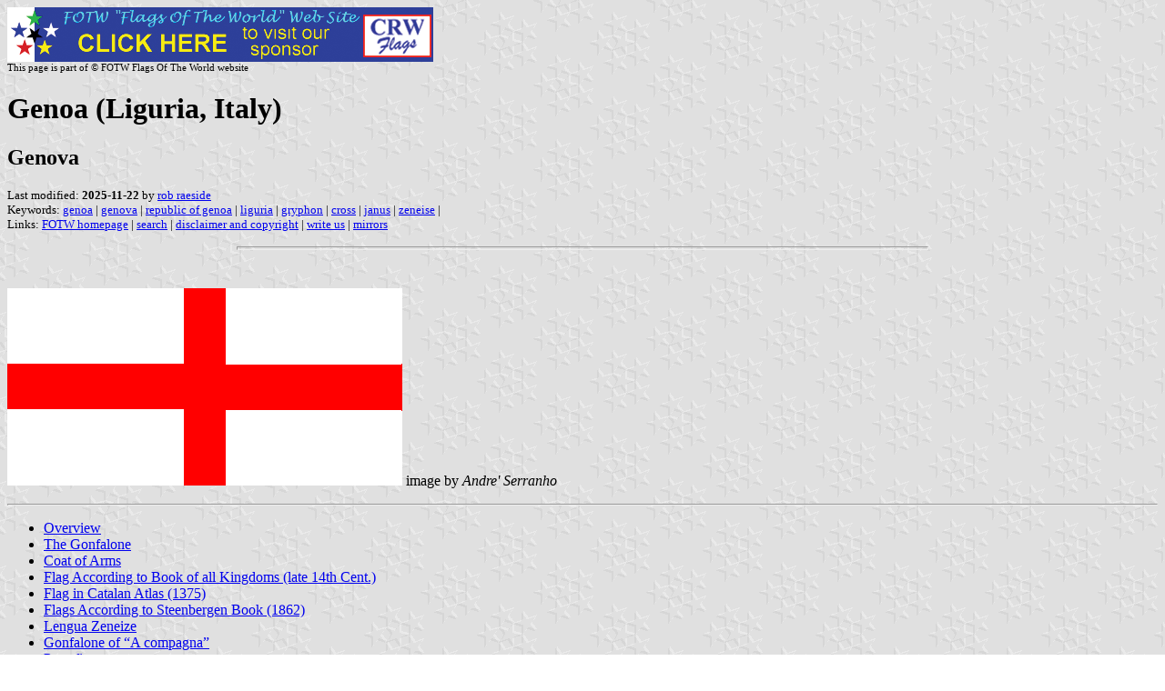

--- FILE ---
content_type: text/html
request_url: https://crwflags.com/FOTW/FLAGS/it-genoa.html
body_size: 27722
content:
<HTML>
<HEAD>
<TITLE>Genoa (Liguria, Italy)</TITLE>
<SUBTITLE Genova>
<EDITOR rra>
<ABSTRACT >
<KEYWORDS genoa,genova,republic of genoa,liguria,gryphon,cross,janus,zeneise,>
</HEAD>
<BODY background="../images/fotwbckg.gif">
<a href="host.html"><img src="../images/linea2.gif" alt="Link to host page"></a><BR>
<small><sup>This page is part of &copy; FOTW Flags Of The World website</sup></small>
<H1>Genoa (Liguria, Italy)</H1>
<h2>Genova</h2>
<p><font size=-1>Last modified: <strong>2025-11-22</strong> by <a href="mailme.html">rob raeside</a>
<BR>
Keywords: <a href="keywordg.html#genoa">genoa</a> | <a href="keywordg.html#genova">genova</a> | <a href="keywordr.html#republic of genoa">republic of genoa</a> | <a href="keywordl.html#liguria">liguria</a> | <a href="keywordg.html#gryphon">gryphon</a> | <a href="keywordc.html#cross">cross</a> | <a href="keywordj.html#janus">janus</a> | <a href="keywordz.html#zeneise">zeneise</a> | <BR>
Links: <a href="index.html">FOTW homepage</a> |
<a href="search.html">search</a> | 
<a href="disclaim.html">disclaimer and copyright</a> | 
<a href="mailme.html">write us</a> | 
<a href="mirror.html">mirrors</a>
</FONT><br><HR SIZE=4 ALIGN=CENTER WIDTH=60%><br>
<!--CUT ABOVE-->








<p><a href="../images/i/it-genoa.gif"><img
src="../images/i/it-genoa.gif" border="0"></a>
image by <em>Andre' Serranho</em></p>

<hr>

<ul>
    <li><a href="#over">Overview</a></li>
    <li><a href="#gonf">The Gonfalone</a></li>
    <li><a href="#coa">Coat of Arms</a></li>
    <li><a href="#kingdoms">Flag According to Book of all Kingdoms (late 14th Cent.)</a></li>
	<li><a href="#catalan">Flag in Catalan Atlas (1375)</a></li>
	<li><a href="#st">Flags According to Steenbergen Book (1862)</a> </li>
    <li><a href="#zeni">Lengua Zeneize</a> </li>
    <li><a href="#acomp">Gonfalone of &#147;A compagna&#148;</a></li>
	<li><a href="#pf">Portofino</a><ul>
		<li><a href="#pym">Portofino Yacht Marina</a></li>
	</ul>
	</li>
    <li><a href="#gcfc">Genoa Cricket and Football Club</a> </li>

    <li><a href="#samp">Sampdoria Footbal Club</a> (Unione Calcio
        Sampdoria)</li>
</ul>

<hr>

<p><em>See also:</em> </p>

<ul>
    <li><a href="it.html">Italy</a> </li>

    <li><a href="it-lig.html">Liguria</a></li>
    <li><a href="it_lig.html">Liguria Republic - Historical Flags</a>
    </li>
    <li><a href="it-ge.html">Provincia di Genova</a> (Genoa
        Province) </li>
    <li><a href="it-pad.html">Lega Liguria</a></li>
</ul>

<p><em>Other Sites:</em></p>

<ul>
    <li><a
        href="http://digilander.libero.it/breschirob/genova.html"><em>Roberto
        Breschi</em> Site</a> </li>
</ul>

<hr>

<h2><a name="over">Overview</a></h2>

<p>The first flag of the Republic of Genoa was red with Saint
George riding an horse, attested after 1198. The Republic used in
land after 1218 an white flag with red Saint George cross, later
also used as ensign since 1238. This flag was in use until 1805.<br>
<em>Jaune Oll&eacute;</em>, 13 October 1998</p>

<p>Red cross on white field. This flag is listed under number 54
at the chart &quot;Flags of Aspirant Peoples&quot; <a
href="bib-eaa.html#eba94">[eba94]</a> as: &quot;Liguria (Genoa) -
North-West Italy.&quot;<br>
AFAIK , Genoa is the capital of Liguria. <a href="it-pad.html">Lega
Liguria</a> uses more complicated flags, including the red cross
on white field.<br>

<em>Ivan Sache</em>, 6 September 1999</p>

<p>The Statute of the Comune (Community) of Genoa states under
Title 1 - General Principles, point 4:<br>
&quot;The Community of Genova has its own coat of arms, its flag - both a red cross 
on a white field - and its gonfalone, prized with a golden medal for Military 
Value for the contribute during the Liberation (in World War II) and it depicts 
Saint George killing the dragon.&quot;(See: <a
href="http://www.comune.genova.it/amminist/regolam/statuto.htm">www.comune.genova.it</a>).<br>
<br>
The story behind this is very interesting. Here follows a brief
summary:<br>
The vexillum beati Georgii (flag of Saint George) is first
reported in the Annales Januenses of 1198 (Genoa Yearbook). A red
flag with Saint George riding a horse and striking a dragon was
the state flag till the first half of the XIII century. A picture
of it appears in the Annales Januenses describing the capture of
the city of Savona in 1227. The banner with four tails is placed
before the Genoa commanders tents and its importance is stressed
by the author, who wrote &quot;vexillum&quot; under it.
Meanwhile, the Community flag, ie the red cross on a white field,
was also used. It is first reported on 28 September 1218: the
insignia cruxata comunis Janue (cross ensigns of the Community of
Genoa) were flying on the city of Ventimiglia, which surrendered
to Genoa. At this point it was a land flag only. It assumed a
modern rectangular shape, with no tails, from mid of the XIV
century. The vexillum beati Georgii is still described in 1241
for the fleet of Genoa, being the war ensign and the Admiral
proper, but in 1242 the signum Communis, ie the cross flag, was
also in use, displayed on the galleys. The vexillum beati Georgii
was flown from the commander (Podesta') galley only. Until at
least 1282 this was the Admiral standard. Today the flag of the
Comune of Genova (Genoa) is still the red cross on a white
background and the <a href="#gonf">Gonfalone</a> is the banner
with the Saint striking the dragon.<br>

<br>
<em>Source:</em> Aldo Ziggioto, Genova, in Vexilla Italica 1, XX
(1993);<br>
Aldo Ziggioto, Le Bandiere degli Stati Italiani, in Armi Antiche
1994.<br>
<em>Pier Paolo Lugli</em>, 18 July 2000</p>

<p>I looked up Genua on the flagchart that forms the cover for
Vlaggen - Sierksma, and this shows for 1756 the &quot;Pavillon de
Genes&quot; to be a white flag with a red cross<br>
<em>Peter Hans van den Muijzenberg</em>, 18 July 2000</p>

<p>In 1099 in the first crusade a Genoese fleet conquered some
cities along the coast of the Middle East. The Genoese went then
straight to Jerusalem where they gave a determined help to the
Christian warriors. Guglielmo Embriaco took the red cross up on
to the top of a hill near Jerusalem and said &quot;Pe Zena e pe
San Zorzo&quot; (&quot;For Genoa and for Saint George&quot;).
Since that moment the red cross is synonymous with Genoa, even before it became 
a symbol of Milan, England etc..<br>
<em>Filippo Noceti</em>, 22 February 2001</p>

<p>I would like to invite everybody to treat carefully statements
of this kind. Crusader flags were the patterns for many following
banners and, eventually, flags, but at the time there was no
concept of flags in the modern way. Aldo Ziggioto works on the
Italian flags are the reference for everybody who wishes to study
the topic.<br>
<em>Pier Paolo Lugli</em>, 22 February 2001</p>

<p>This is the flag of Genoa. Since 1099. It is dark red almost
maroon.<br>
<em>Filippo Noceti</em>, 22 February 2001</p>

<p>Maybe it is true that during the crusades we can't speak of official flags 
but the Republic of Genoa was born in 1099 and all over the Mediterranean Sea a 
red cross meant Genoa. In 1248 at the battle of Victoria near Parma the Genoese 
crossbow-men conquered the new imperial city. Milan asked to take the red cross 
and the allied Genoese allowed them to take the flag. The Genoese and Pisan 
fleet cleared the western Mediterranean of the Musulman fleet but after 1284, 
when Pisa was defeated at the battle of Meloria, and remained the only maritime 
police (Venice had been beaten at Corcula in 1297). When the Saracens saw the 
red cross they fled and didn't attack. In 1992 for the Genoese Columbus festival 
in Genoa the Duke of Kent wrote some words about the relationship between Genoa 
and England in past history: &quot;...The St. George's flag, a red cross on a white 
field, was adopted by England and the City of London in 1190 for their ships 
entering the Mediterranean to benefit from the protection of the Genoese fleet. 
The English Monarch paid an annual tribute to the Doge of Genoa for this 
privilege...&quot; You can find the full text at the site <a
href="http://www.francobampi.it/liguria/varie/welcome1992.htm">www.francobampi.it</a>&nbsp;.
In 1304 Venice took Constantinople but in 1361 the Genoese fleet
helped Michele Paleologo (schismatic Emperor) to take power in the
Eastern Empire, so the trade route to the Black Sea became
Genoese and they fortified lots of cities and the cities they
colonized in south-eastern Europe in fact have arms with a red
cross.<br>
<em>Filippo Noceti</em>, 2 March 2001 and 6 June 2001</p>

<p>At J.W Norie - J.S. Hobbs: Flaggen aller seefahrenden
Nationen, 1971[<a href="bib-nka.html#noh71"> nor71</a>] (original
print 1848):<br>
197 Genoa- As above.<br>
<em>Peter Hans van den Muijzenberg</em>, 12 November 2001</p>
<p>At the time of the World Cup football competition, many English flags were 
displayed. It was reported about this time (June 2018) that the Mayor of Genoa 
had asserted that the St. George's Cross, in red on white, had been the Genoese 
flag originally and that the English had, with their permission, adopted it in 
the 13th century as a deterrent to the Barbary Pirates when flown on English 
ships in the Mediterranean. He further claimed that the English Crown had paid a 
regular fee to Genoa for this privilege and that it had continued to be paid 
till 1746. He asked for the payment to be resumed (with back pay).<br><em>
Kenneth Fraser</em>, 27 July 2018</p>
<p>The 1746 appears to be the year Genoa lost its independence. After that time, 
yearly dues agreed on between the governments of the two countries would have 
gone to whatever country Genoa was part of at the time. So, if 270 years of 
back-payments are owed, it's not to Genoa.<br><br>The details on the original 
events seem to differ with each report, but around the 11th century Genoa 
adopted the St. George ensign, and England asked and got permission to fly that 
ensign on English ships. Around the 13th century, it appears England adopted 
that flag as their national flag and/or ensign, apparently without Genoa 
protesting. It would seem that use as a national flag was not a problem, be it 
because of time or of distance.<br><br>Interestingly, England in Tudor times no 
longer used the St. George ensign, though ensigns derived from it seem to have 
been used ever since. If England did indeed pay up until 1746, as the 
burgomaster of Genoa is reported to have claimed, then Genoa owes centuries of 
restitutions for the time when Genoa was paid for England using the St. George 
ensign when in fact England did no such thing.<br><em>Peter Hans van den 
Muijzenberg</em>, 14 September 2018</p>
<p><a href="../images/i/it-genoa1.jpg"><img src="../images/i/it-genoa1.jpg"
border="0"></a>&nbsp; 
<a href="../images/i/it-genoa2.jpg"><img src="../images/i/it-genoa2.jpg"
border="0"></a> images by <em>Dave Fowler</em>, 23 October 2025</p>
<p>These two flags were seen flying in Genoa in 2025. The first is a heraldic 
flag observed at Boccadasse Beach near the city. The second is a variant of the 
standard St. George cross flag, with a St. George badge in the upper hoist 
quarter, observed near the city hall.<br><em>Dave Fowler</em>, 23 October 2025</p>

<hr>

<h2><a name="gonf">The Gonfalone</a></h2>

<p><a href="../images/i/it-gengf.gif"><img src="../images/i/it-gengf.gif"
border="0"></a>
image contributed by <em>Filippo Noceti</em>, 27 June 2000</p>

<p>Official city gonfalone is this one. The Gonfalone of Genoa
represent St. George killing the Dragon<br>
<em>Filippo Noceti</em>, 27 June 2000</p>

<p>The gonfalone of Genoa has the gold medal for the resistance
during the second world war, because Genoese fought for their
freedom by themselves.<br>
<em>Filippo Noceti</em>, 19 September 2001</p>

<p><a href="../images/i/it-ge_ge.gif"><img
src="../images/i/it-ge_ge.gif" border="0"></a>
image from <a
href="http://www.araldicacivica.it/comuni/indexc.php?mainc=g&amp;extrac=s&amp;id_comune=17">www.araldicacivica.it</a></p>

<p>The website <a
href="http://www.araldicacivica.it/comuni/indexc.php?mainc=g&amp;extrac=s&amp;id_comune=17">www.araldicacivica.it</a>
show different gonfalone.<br>
<em>Eli Gutterman,</em> 10 November 2005</p>

<hr>

<h2><a name="coa">Coat of Arms</a></h2>

<p><a href="../images/i/it)genov.jpg"><img src="../images/i/it)genov.jpg"
border="0"></a>
image contributed by <em>Filippo Noceti</em>, 8 June 2001</p>

<p><a href="../images/i/it)genoa.gif"><img src="../images/i/it)genoa.gif"
border="0"></a>
image by <em>Andre' Serranho</em></p>

<p>The symbol of the city of Genoa is with Griffins, St. George
cross and at the top Janus the Roman god with two faces, the
Roman god of Genoa.<br>

<em>Filippo Noceti</em>, 22 February 2001</p>

<p>At the base, on the both, there is the spur of a Roman
allegoric ship with the snout of a wild boar.<br>
<em>Filippo Noceti</em>, 8 June 2001</p>

<p>I believe he meant a Roman ship with a boar's head figure on
the bow. I cannot see enough detail to confirm it, but suspect
Filippo is referring to the small embellishments upon which both
griffin supporters are&nbsp; resting a paw.<br>

<em>Ned Smith</em>, 8 June 2001</p>

<p>There is an error in my previous text. . The spur is a real
thing that have been found in 1597 in the Gulf of Genoa and it's
really a part of a roman ship, it isn't an allegoric picture. Now
it's in Turin in a museum, Savoia taked it during their reign.
You can see this image on lot of Genoese monuments, like the
monument to Columbus, the Triumphal Arch built after 1st World
War or on the paint of the admiral Andrea Doria. At
<a
href="http://www.fotodigenova.com/acquaverde6.html">www.fotodigenova.com/acquaverde6.html</a>
you can see them all around the rounded base of Columbus monument and at
<a
href="http://www.fotodigenova.com/piazzavittoriasf.html">www.fotodigenova.com/piazzavittoriasf.html</a>
on the top at the level of arch in the corners. You can see it at
the site of the Gallery of Tourin
<a
href="http://members.it.tripod.de/~gat/collezione.htm">members.it.tripod.de/~gat/collezione.htm</a>.<br>
<em>Filippo Noceti</em>, 22 June 2001</p>

<hr>

<h2><a name="kingdoms">Flag According to Book of all Kingdoms
(late 14th Cent.)</a></h2>

<p><a href="../images/i/it_genoa14.gif"><img
src="../images/i/it_genoa14.gif" border="0"></a>
image by<em> Eugene Ipavec</em>, 24 December 2009</p>

<p>The 26th flag mentioned and illustrated in the Book of All
Kingdoms [<a href="bib-f0a.html#f0fXX">f0fXX</a>] is attributed to
Genoa. This as depicted in the
2005 Spanish illustrated transcription [<a
href="bib-f0a.html#f0f05">f0f05</a>], a white flag with a red cross
throughout, reading &quot;iusti&ccedil;ia&quot; in black letters
across the the upper half; the flag shown in the ogival default
shape of this source.<br>

The anonymous author of [<a href="bib-f0a.html#f0fXX">f0fXX</a>]
describes the flag thusly: &quot;El se&ntilde;or della &aacute; por se&ntilde;ales
un pend&oacute;n blanco con una cruz bermeja. Encima est&aacute; escripto
&laquo;Justicia&raquo; d&#146;esta manera&quot; (And its lord has for sign
a white pendon with a red cross. Atop it is written &laquo;Justicia&raquo;
like this.).<br>
The lettering reads rather &quot;iusti&ccedil;ia&quot;, set in black
uncial (lower case) letters, with dotless &quot;i&quot;,
so-called long &quot;s&quot; (&quot;&amp;#383;&quot;),
unorthographic cedilla, and ligated &quot;sti&quot;, with

&quot;iusti&quot; on the upper fly quadrant and &quot;&ccedil;ia&quot;
on the upper hoist.<br>
<em>Ant&oacute;nio Martins-Tuv&aacute;lkin</em>, 15 November 2007</p>

<hr>
<h2><a name="catalan">Flag in Catalan Atlas (1375)</a></h2>
<p><a href="../images/i/it-ge_ca.gif">
<img
src="../images/i/it-ge_ca.gif" border="0" height="108" width="334"></a>
image by<em> Tomislav Todorovic</em>, 19 May 2016</p>
<p>In the Catalan Atlas [<a href="bib-c0a.html#c2q75">c2q75</a>], Genoa has a 
silver flag with a red cross, however the flag is very long and vertical arms of 
the cross are set rather close to the hoist, so that it resembles a modern 
Scandinavian flag, rather than the Cross of St George<sup><a href="#note1">1</a></sup>. 
Silver has darkened by age to a very dark shade of gray. It is shown at four 
different places in the map, but is properly visible only at Pera, the 
foreigners' quarter of medieval Constantinople which was governed by the Genoese 
and marked as a separate city in the portolanos; this depiction was the basis 
for the attached image. The flag hoisted over the then Genoese colony of Caffa, 
present-day <a href="ua-kr-19.html">Feodosia</a>, Crimea, is partly damaged, so 
only the traces of vertical arms of the cross have remained. Genoa itself is 
shown twice on the map because, for unclear reasons, parts of Europe and Africa, 
including northwestern Italy, next to the right-hand edge of the third leaf of 
the Atlas (or sixth half-leaf, as is is now divided) are repeated along the 
left-hand edge of the fourth leaf (seventh half-leaf)<sup><a href="#note2">2</a></sup>. 
In both places, cross is not visible on the flag, which appears as having a 
plain silver (now dark gray) field. It is not clear why it is so, since the 
other two flags were depicted correctly, regardless of present damages<sup><a href="#note3">3</a></sup>.<br><br>
Sources:<br>[1] Catalan Atlas at 
Wikipedia: <a href="https://en.wikipedia.org/wiki/Catalan_Atlas">
https://en.wikipedia.org/wiki/Catalan_Atlas</a> <br>[2] Image of Catalan Atlas 
at Wikimedia Commons:
<a href="https://commons.wikimedia.org/wiki/File:1375_Atlas_Catalan_Abraham_Cresques.jpg">
https://commons.wikimedia.org/wiki/File:1375_Atlas_Catalan_Abraham_Cresques.jpg</a>
<br><em>Tomislav Todorovic</em>, 19 May 2016</p>
<p>Notes<br><a name="note1">1</a> Or rather &quot;rather than the Cross of St George 
as we know it today&quot;. I'd say this long fly is how the flag was usually drawn in 
the past. As it's seems to have been described as a St. George cross for some 
time, what does that say about variation or development of St. George crosses?<br>
<em>Peter Hans van den Muijzenberg</em>, 20 May 2016</p>
<p><a name="note2">2</a> I don't know about the numbering of the sides, but 
apparently only pairs were expected to be seen at the same time, hence there's 
overlap going to the next pair (mark of a good map). The last pair is an 
exception, probably because it's not really a continuation of the previous one.<br>
<em>Peter Hans van den Muijzenberg</em>, 20 May 2016</p>
<p>The numbering of sides is from the cited source (Wikipedia), but its external 
sources also use it. First two leaves do not display the map itself, only the 
third to sixth leaves do.<br><em>Tomislav Todorovic</em>, 20 May 2016</p>
<p><a name="3">3</a> Because this is truly what the flag of Genoa at home looked 
like (at least according to the artist)? Then again, there seem to be traces of 
red on what would be the crosses of these two. Did they use different materials 
for the Genoese flags than were used for other red crosses on white on the map?<br>
<em>Peter Hans van den Muijzenberg</em>, 20 May 2016</p>
<p>If there are traces of red (which I wasn't able to recognize), then there are 
just two more damaged flags from the map - there are many flags with erased 
details, so this is more likely to be the case than intentional depicting of 
plain silver flags, for no other portolanos seem to depict them so.<br><em>Tomislav Todorovic</em>, 
20 May 2016</p>

<hr>

<h2><a name="st">Flag According to Steenbergen Book (1862) </a></h2>

<p><a href="../images/i/it_st430.gif"><img
src="../images/i/it_st430.gif" border="0"></a>

image by<em> Jaume Oll&eacute;</em>, 11 April 2003</p>

<p>No. 430 - Duchy of Genoa.<br>
<em>Source:</em> <a href="bib-stb.html#stb62">[stb62]</a> <br>
<em>Jaume Oll&eacute;</em>, 11 April 2003</p>

<p><a href="../images/i/it_st649.gif"><img
src="../images/i/it_st649.gif" border="0"></a>
image by<em> Jaume Oll&eacute;</em>, 8 June 2003</p>

<p>No. 649 - Genoa.<br>
<em>Source:</em> <a href="bib-stb.html#stb62">[stb62]</a> <br>
<em>Jaume Oll&eacute;</em>, 8 June 2003</p>

<p><a href="../images/i/it_st692.gif"><img
src="../images/i/it_st692.gif" border="0"></a>
image by<em> Jaume Oll&eacute;</em>, 15 June 2003</p>

<p>No. 692 - Genoa.<br>
<em>Source:</em> <a href="bib-stb.html#stb62">[stb62]</a> <br>
<em>Jaume Oll&eacute;</em>, 15 June 2003</p>

<hr>

<h2><a name="zeni">Lengua Zeneize </a></h2>

<p>Anyone knows what is the language that is represented by a red St. George 
cross on white at <a
href="http://www.acompagna.org/">www.acompagna.org</a>?
It is probably connected with Genoa or Liguria since it looks
like some cultural organization from Genoa. Their gonfalone at
<a
href="http://www.acompagna.org/wit/chisiamo/insegne/gonfalone.htm">www.acompagna.org/gonfalone.htm</a>.<br>
<em>Dov Gutterman</em>, 11 July 2001</p>

<p>The word &quot;zeneize&quot; means citizen of Genoa in the
local language of Genoa. The red cross on a white background is
the flag (vexillum) of Saint George, a saint which Genoa is
devoted to. This flag was adopted in the age of the first Crusade
and lately England was allowed to use it by the Republic of
Genoa.<br>
This is a short story. You can find a longer explanation (in
English) at <a
href="http://www.francobampi.it/liguria/varie/welcome1992.htm#inglese">my
pages</a>.<br>
<em>Franco Bampi</em>, 12 July 2001</p>

<p>In the Liguria Region is spoken as native tongue a language
called &quot;Ligurian&quot; that, I think, was also the official
language of Genoa Republic. Zeneize is the local dialect of this
language spoken in the city of&nbsp;Genoa and is the main dialect
of this language,&nbsp;it's like&nbsp;a standard Ligurian.<br>

<em>Edoard Salza</em>, 12 December 2001</p>
<p>In Argentina, where the dialect is also spoken (brought to the country by 
immigrants -
<a href="https://it.wikipedia.org/wiki/Lingua_ligure#Storia_linguistica_esterna">
https://it.wikipedia.org/wiki/Lingua_ligure#Storia_linguistica_esterna</a>) the 
word is translated as &quot;xeneize&quot; and it stands for the gold and blue colors of 
the football team <a href="ar@cabj.html">Boca Juniors</a> (source:
<a href="https://en.wikipedia.org/wiki/Boca_Juniors">https://en.wikipedia.org/wiki/Boca_Juniors</a>).<br>
<em>Esteban Rivera</em>, 5 June 2016</p>

<hr>

<h2><a name="acomp">Gonfalone of &#147;A compagna&#148;</a></h2>

<p><a href="../images/i/it_acomp.jpg"><img
src="../images/i/it_acomp.jpg" border="0"></a>
image contributed by <em>Ivano Piermarini</em>, 21 January 2004</p>

<p>&#147;A compagna&#148; is the Association of the <em>Genovesi</em>

loving of Genoa and their ancient land, the ancient glories, the
beauties, the traditions, the language and the customs of their
People, beside and above every political and religious faith. In
the front part it represent Saint George (patron of Genoa and
protecting of Liguria), in steel armor. In the posterior part it
represent the figure of the &#147;Grifo&#148; and the coats of
arms of the eight <a href="../images/i/it_comge.jpg"><em>Compagne
Genovesi</em></a>: San Lorenzo, Piazza Longa, Sozziglia,
Portanuova, Borgo, Castello, Porta and Maccagnana. In the Middle
Ages, the noblest and rich citizens of Genova organized
themselves in <em>consortia</em> of families that lived in the
same <em>contrade</em> and that they had common interests. Such
consortia were named <em>compagne</em>. <br>
<em>See:</em> <a href="http://www.acompagna.org/index.htm">www.acompagna.org</a> 
and <a
href="http://www.francobampi.it/genova/territorio/compagne.htm#compagne">www.francobampi.it</a>.<br>
<em>Ivano Piermarini</em>, 21 January 2004</p>

<hr>
<h2><a name="pf">Portofino</a></h2>
<p><a href="../images/i/it-ge-pf.jpg"><img
src="../images/i/it-ge-pf.jpg" border="0"></a> image by <em>Dave Fowler</em>, 23 
October 2025</p>
<p>Portofino is a comune located in the Metropolitan City of Genoa. </p>
<p>This was the flag being used in Portofino, Italy, in October 2025.<br><em>
Dave Fowler</em>, 23 October 2025</p>
<p>More photos of the flag:<br>
<a href="https://www.facebook.com/mydroneway/photos/sventola-la-bandiera-di-san-giorgio-dallalto-del-castello-brownportofino-liguria/1091562736324833">
https://www.facebook.com/mydroneway/photos</a><br>
<a href="https://www.facebook.com/comunePortofino/posts/la-bandiera-di-san-giorgio-garrisce-ai-piedi-del-cristo-redentorealmagores-ormeg/2583216001914828">
https://www.facebook.com/comunePortofino</a><br><br>The flag is called simply 
&quot;Flag of St George&quot;. Perhaps the badge was added in order to differentiate the 
flag from the official municipal flag of Genoa, which is the plain red cross on 
white.<br><em>Tomislav Todorovic</em>, 24 October 2025</p>
<h3><a name="pym">Portofino Yacht Marina</a></h3>
<p><a href="../images/i/it~pym.jpg"><img
src="../images/i/it~pym.jpg" border="0"></a> image by <em>Dave Fowler</em>, 23 
October 2025</p>
<p>The flag flown at the Portofino Yacht Marina is white with the logo and name.</p>
<p><strong>Logo</strong></p>
<p><a href="../images/i/it~pym-l.gif"><img
src="../images/i/it~pym-l.gif" border="0"></a> image by <em>Dave Fowler</em>, 23 
October 2025</p>

<hr>

<h2><a name="gcfc">Genoa Cricket and Football Club</a></h2>

<p>The <a href="../images/i/it@gcfc.jpg">flag</a> of the
Genoa Cricket and Football Club1893 is red and blue.<br>

<em>Corrado Mortelli</em>, 21 February 2006</p>

<hr>

<h2><a name="samp">Sampdoria Footbal Club</a> (Unione Calcio
Sampdoria)</h2>

<p><a href="../images/i/it@samp.gif"><img
src="../images/i/it@samp.gif" border="0"></a>
image by <em>Ant&oacute;nio Martins-Tuv&aacute;lkin</em>, 15 September 2005</p>

<p>I saw this morning in the Lisbon airport the arrival of a
large and noisy party of soccer supporters from Italy. I think
they are Sampdoria fans . Some of them had flags, apparently
mass-manufactured, matching other fan gear: Medium blue with a
wide central white stripe and and thinner red and black stripes
on it. Approximate specs: (9+3+2+2+3+9):42 = 2:3. <br>
<em>Ant&oacute;nio Martins-Tuv&aacute;lkin</em>, 15 September 2005</p>

<p>It is the Sampdoria flag. It is Italian football club of
Genoa, founded by the merger of two minor club in the Genoa area:
Sampierdarenese and Andrea Doria.<br>
<em>Paolo</em>, 15 September 2005</p>

<p>&nbsp;I believe you might be interested in one small (very big
to a Genoese) detail about Sampdoria football club: It is not a
team from a suburb of Genoa but it is a team founded in 1946 by
the fusion of two existing teams: one was the Sampierdanerese
(which means &quot;from Sampierdarena, a popular industrial
neighborhood of Genoa) the other one was the &quot;Andrea
Doria&quot; which is as Genoese as you can get (the name was
taken from the famous admiral). The name was indeed Samp + Doria
= Sampdoria.&nbsp;&nbsp;It is a football team founded by teams
well rooted in Genoese tradition.&nbsp;&nbsp;On the contrary

&quot;<a href="#gcfc">Genoa Cricket and Football Club</a>&quot;
was founded by British citizens in Italy and won all of the
championships with a team completely made by British citizens. It
is now part of the blood and DNA of town, of course.<br>
<em>Paolo Tavella,</em> 15 March 2006</p>

</body>
</html>








